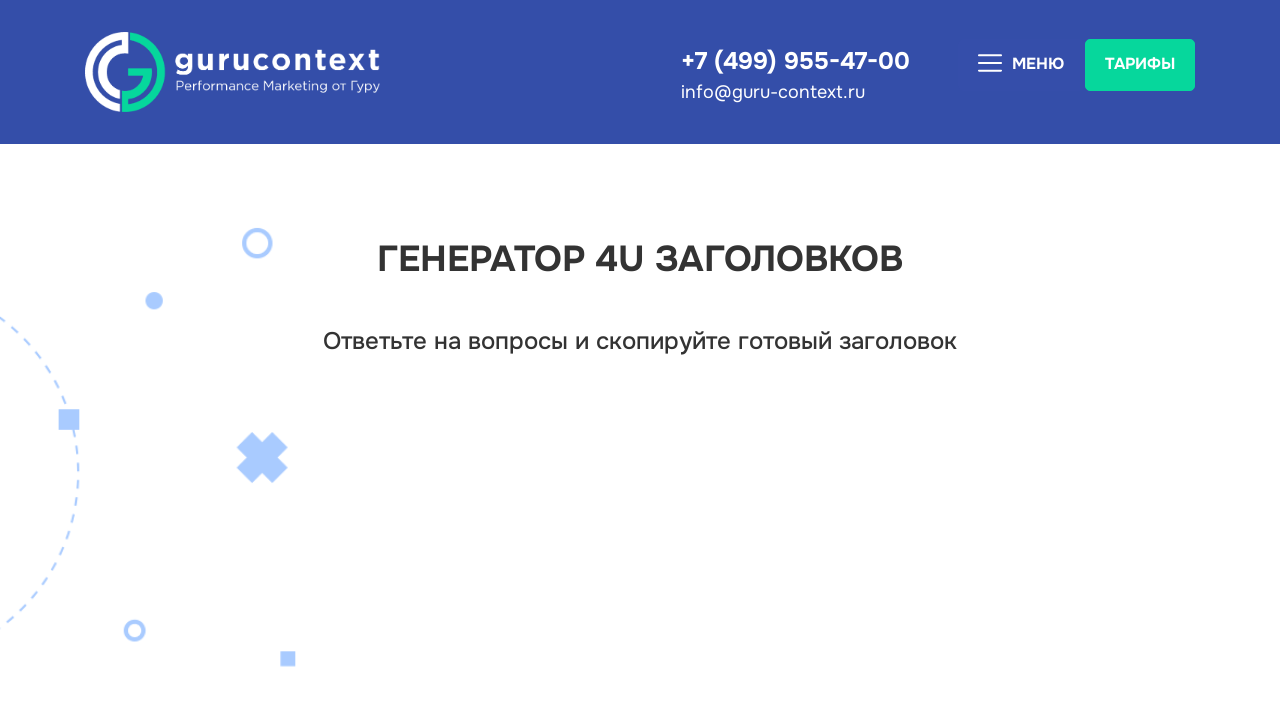

--- FILE ---
content_type: text/html; charset=UTF-8
request_url: https://gurucontext.ru/4u
body_size: 25142
content:
<!DOCTYPE html><html lang="en"><head><meta charset="UTF-8"><meta name="viewport" content="width=device-width, initial-scale=1.0"><title>Генератор 4U заголовков</title><meta name="keywords" content="guru,context,gurucontext,yandex,direct,google,adwords"><meta property="og:locale" content="ru_RU"><meta property="og:type" content="website" /><meta property="og:site_name" content="GURU CONTEXT"><meta property="og:url" content="https://gurucontext.ru" /><meta property="og:image" content="https://gurucontext.ru/images/og-image.jpg" /><meta property="og:image:height" content="630"><meta property="og:image:width" content="1200"><meta name="twitter:card" content="summary"><meta name="twitter:image" content="https://gurucontext.ru/images/og-image.jpg"><link rel="apple-touch-icon" sizes="180x180" href="/favicon/apple-touch-icon.png"><link rel="icon" type="image/png" sizes="32x32" href="/favicon/favicon-32x32.png"><link rel="icon" type="image/png" sizes="16x16" href="/favicon/favicon-16x16.png"><link rel="manifest" href="/favicon/site.webmanifest"><link rel="mask-icon" href="/favicon/safari-pinned-tab.svg" color="#f9c122"><meta name="msapplication-TileColor" content="#f9c122"><meta name="theme-color" content="#ffffff"><!-- <script src="https://code.jquery.com/jquery-3.6.0.min.js"></script> --><script>(function(w,d,s,l,i){w[l]=w[l]||[];w[l].push({'gtm.start':
new Date().getTime(),event:'gtm.js'});var f=d.getElementsByTagName(s)[0],
j=d.createElement(s),dl=l!='dataLayer'?'&l='+l:'';j.async=true;j.src=
'https://www.googletagmanager.com/gtm.js?id='+i+dl;f.parentNode.insertBefore(j,f);
})(window,document,'script','dataLayer','GTM-P37GQC7');</script><meta name="csrf-param" content="_csrf-frontend"><meta name="csrf-token" content="WHjupLQgw1e6DFCcMQAgN3Z4t8gGHwaf7JA2Qab3QQchGo39hEqNZuJlHNkHSEoGGUvT_FxzXt2q_UclybEqaA=="><link rel="preconnect" href="https://fonts.googleapis.com"><link rel="preconnect" href="https://fonts.gstatic.com" crossorigin><link href="https://fonts.googleapis.com/css2?family=Onest:wght@100..900&display=swap" rel="stylesheet"><link href="https://gurucontext.ru/4u" rel="canonical"><link href="/minify/b82b006b938cc89a1834938bd2187601749aa76d.css" rel="stylesheet"><link id="fontsCss" href="/css/fonts.css" rel="stylesheet" async><script src="/pages-minify/bcfd0d511312440535006919a8eee3ed52205379.js" defer></script><script src="js/libs/validate.js" defer></script></head><body class = "desktop"><div id="preloader" style="overflow: hidden;position: fixed;width: 100%;height: 100%;background: #ffffff;z-index:99999;"><style>@-webkit-keyframes pulse { 0% { -webkit-transform: scale(1); } 50% { -webkit-transform: scale(1.1); } 100% { -webkit-transform: scale(1); } } @keyframes pulse { 0% { transform: scale(1); } 50% { transform: scale(1.1); } 100% { transform: scale(1); } } .pulse { animation: pulse 3s infinite; -webkit-animation-fill-mode: both; animation-fill-mode: both; }</style><div class="animated pulse" style="width:100%;height:100px;background:url('../images/favicon.png') no-repeat center;background-size:contain;margin: 0 auto;position: relative;top: 50%;margin-top: -25px;"></div></div><section class="page-wrapper h-100"><header id="main-header"><div class="container"><nav class="navbar navbar-expand-lg navbar-light"><a class="navbar-brand p-0 mr-auto" href="/"><div class="logo"></div></a><ul class="navbar-nav"><li class="nav-item mr-5"><div class="top-contacts"><a class="roistat-guru-contextv2 top-phone" href="tel:+74999554700">+7 (499) 955-47-00</a><div class="ts-tooltip-header"><a class="top-email" target="_blank" href="mailto:info@guru-context.ru">
info@guru-context.ru
</a><span class="tooltiptext">Копировать в буфер</span></div></div></li><li class="nav-item"><div class="top-buttons ts-buttons-group"><div class="btn-group menu-btn-group"><button type="button" class="btn btn-primary btn-menu dropdown-toggle" data-toggle="dropdown" aria-haspopup="true" aria-expanded="false"><i><svg id="openMenu" height="512" viewBox="0 -53 384 384" width="512" xmlns="http://www.w3.org/2000/svg"><path fill="#FFFFFF" d="M368 154.668H16c-8.832 0-16-7.168-16-16s7.168-16 16-16h352c8.832 0 16 7.168 16 16s-7.168 16-16 16zm0 0M368 32H16C7.168 32 0 24.832 0 16S7.168 0 16 0h352c8.832 0 16 7.168 16 16s-7.168 16-16 16zm0 0M368 277.332H16c-8.832 0-16-7.168-16-16s7.168-16 16-16h352c8.832 0 16 7.168 16 16s-7.168 16-16 16zm0 0"></path></svg></i>
Меню
</button><div class="dropdown-menu dropdown-menu-right text-center"><a class="dropdown-item" href="#top-block">Главная</a><a class="dropdown-item" data-padding="20" href="https://gurucontext.ru#problems">Проблемы</a><a class="dropdown-item" data-padding="50" href="https://gurucontext.ru#form-wrapper-1">Аудит</a><a class="dropdown-item" data-padding="80" href="https://gurucontext.ru#why-us">Почему
мы</a><a class="dropdown-item" href="https://gurucontext.ru#advantages">Преимущества</a><a class="dropdown-item" data-padding="50" href="https://gurucontext.ru#calculator">Визуализатор
прибыли</a><a class="dropdown-item" data-padding="80" href="https://gurucontext.ru#reporting">Отчетность</a><a class="dropdown-item" data-padding="80" href="https://gurucontext.ru#what-you-get">Показатели</a><a class="dropdown-item" data-padding="50" href="https://gurucontext.ru#how-we-work">Этапы
работы</a><a class="dropdown-item" data-padding="-20" href="https://gurucontext.ru#cases">Кейсы</a><a class="dropdown-item" href="https://gurucontext.ru#reviews">Отзывы</a><a class="dropdown-item" data-padding="150" href="https://gurucontext.ru/price">Тарифы</a><a class="dropdown-item" data-padding="50" href="https://gurucontext.ru#contacts">Контакты</a></div></div><a href="/price" class="btn btn-success btn-callback" data-button-label="Тарифы"><span>Тарифы</span></a></div></li></ul></nav></div></header> <section id="top-block"><div class="container text-center"><h1 class="mb-5">Генератор 4U заголовков</h1><h4>Ответьте на вопросы и скопируйте готовый заголовок</h4></div></section><section data-target="record" id="generator-wrapper"><div class="container"><div class="row"><form id="generator-form" action="/generator-form" method="post"><input type="hidden" name="_csrf-frontend" value="1vI0AIXZb6BV8sLfj-lGrPZ5KWTkzHegm_eZMr3G71Dvqmdk_-pbzGeVlprgmw-YnRNxIaf0MZLUmvoLi7G8JQ=="> <div class="row form-inner"><div class="col-md-6 col-12 mb-5"><div class="form-group field-dynamicmodel-usefulness"><label for="dynamicmodel-usefulness">Usefulness (полезность)</label><input type="text" id="dynamicmodel-usefulness" class="form-control generator-needle" name="DynamicModel[usefulness]" tabindex="1"><small class="form-text text-muted">Посетитель должен увидеть очевидный ответ на вопросы: какую пользу несет ваш продукт? Какую проблему решает? Что получит клиент в итоге? Т.е. вы продаете не продукт, не дрель, а дырку в стене. Решайте проблему потребителя!</small><div class="invalid-feedback"></div></div> </div><div class="col-md-6 col-12 mb-5"><div class="form-group field-dynamicmodel-specificity"><label for="dynamicmodel-specificity">Ultra Specificity (ультраспецифичность)</label><input type="text" id="dynamicmodel-specificity" class="form-control generator-needle" name="DynamicModel[specificity]" tabindex="2"><small class="form-text text-muted">Конкретизируйте полезность. Сколько денег клиент заработает при помощи вашей услуги? На сколько процентов увеличатся его продажи? На сколько градусов теплее станет его дом? Добавьте количественный показатель.</small><div class="invalid-feedback"></div></div> </div><div class="col-md-6 col-12 mb-5"><div class="form-group field-dynamicmodel-urgency"><label for="dynamicmodel-urgency">Urgency (срочность)</label><input type="text" id="dynamicmodel-urgency" class="form-control generator-needle" name="DynamicModel[urgency]" tabindex="3"><small class="form-text text-muted">Когда клиент получит заявленный эффект? Сегодня, завтра, через 2 недели? Мозг лучше визуализирует картинку, если вы добавите конкретный срок.</small><div class="invalid-feedback"></div></div> </div><div class="col-md-6 col-12 mb-5"><div class="form-group field-dynamicmodel-uniqueness"><label for="dynamicmodel-uniqueness">Uniqueness (уникальность)</label><input type="text" id="dynamicmodel-uniqueness" class="form-control generator-needle" name="DynamicModel[uniqueness]" tabindex="4"><small class="form-text text-muted">Все это хорошо, но если посетитель в заголовке видит одну «карамельку» без понимания того, за счет чего она достигается, внутренний голос разумно посоветует: не верю. Главный вопрос здесь: за счет чего, каких механизмов, инструментов, технологий будет достигнут результат, решена проблема. В чем уникальность вашего продукта?</small><div class="invalid-feedback"></div></div> </div><div class="col-12 mb-5 text-center"><div class="form-group field-dynamicmodel-result"><label for="dynamicmodel-result">Продающий Заголовок «4U»</label><textarea id="dynamicmodel-result" class="form-control" name="DynamicModel[result]" readonly=""></textarea><small class="form-text text-muted">Готовый заголовок будет отображен в этом поле после того как вы заполните все поля</small><div class="invalid-feedback"></div></div> </div><div class="col-12 text-center"><button type="button" class="btn btn-success btn-copy" data-default-text="Скопировать в буфер" data-success-text="Успешно скопировано!"><span>Скопировать в буфер</span></button> <span> &nbsp; </span><button type="button" class="btn bg-light text-dark btn-clear"><span>Очистить</span></button> </div></div></form> </div></div></section><footer id="main-footer" class=""><div class="container text-white"><div class="row justify-content-center"><div class="col-lg-4 col-12"><a href="/"><div class="logo"></div></a><nav class="mt-4 footer-nav"><ul class="list-unstyled"><li><a href="/portfolio">Портфолио сайтов</a></li><li><a href="/calc">Визуализатор прибыли</a></li><li><a href="/brief">Бриф на разработку РК</a></li><li><a href="/articles">Статьи</a></li><li><span class="active">Генератор 4U заголовков</span></li><li><a href="/services">Дополнительные услуги</a></li><li><a rel="nofollow" target="_blank" href="https://docs.google.com/forms/d/e/1FAIpQLSf_IUkfsn56vT3HywyXG3VqFV9zUYsXT1jRScOk2mzx1rbg-w/viewform?vc=0&amp;c=0&amp;w=1">Ищете работу?</a></li> </ul></nav></div><div class="col-lg-4 col-12 text-center"><p class="author">Упаковка - <strong><span>Guru</span> Context</strong></p><p class="mb-3">Принимаем к оплате</p><ul class="payments-icons list-unstyled list-inline mb-0"><li class="list-inline-item"><div class="payment-icon"><svg xmlns="http://www.w3.org/2000/svg" viewBox="0 0 40 40"><g fill="none" fill-rule="evenodd"><rect width="40" height="40" fill="#182E66"></rect><path fill="#FFF" fill-rule="nonzero" d="M19.115 15.542l-2.04 9.535h-2.467l2.04-9.535h2.467zm10.377 6.156l1.299-3.58.747 3.58h-2.046zm2.752 3.379h2.281l-1.99-9.535h-2.107c-.473 0-.872.275-1.05.7l-3.7 8.835h2.59l.514-1.424h3.165l.297 1.424zm-6.437-3.113c.01-2.517-3.48-2.656-3.456-3.78.007-.342.333-.706 1.045-.799.354-.046 1.328-.082 2.433.427l.433-2.022a6.623 6.623 0 00-2.308-.423c-2.437 0-4.154 1.297-4.168 3.153-.015 1.372 1.225 2.138 2.16 2.594.96.468 1.283.767 1.28 1.185-.007.64-.767.922-1.477.933-1.24.02-1.96-.335-2.533-.602l-.447 2.09c.576.264 1.64.494 2.743.506 2.59 0 4.286-1.28 4.295-3.262zM15.59 15.542l-3.996 9.535H8.986l-1.966-7.61c-.12-.469-.224-.64-.587-.837-.592-.322-1.571-.624-2.433-.811l.059-.277h4.197c.535 0 1.016.356 1.137.972l1.039 5.518 2.567-6.49h2.591z"></path></g></svg></div></li><li class="list-inline-item"><div class="payment-icon"><svg xmlns="http://www.w3.org/2000/svg" viewBox="0 0 40 40"><g fill="none" fill-rule="evenodd"><rect width="40" height="40" fill="#E0E0E0"></rect><g fill-rule="nonzero" transform="translate(5.667 12)"><rect width="7.119" height="12.791" x="9.785" y="1.943" fill="#FF5F00"></rect><path fill="#EB001B" d="M10.215 8.339a8.157 8.157 0 013.096-6.395A8.086 8.086 0 008.294.204 8.13 8.13 0 00.158 8.338a8.13 8.13 0 008.136 8.136 8.086 8.086 0 005.017-1.74 8.123 8.123 0 01-3.096-6.396z"></path><path fill="#F79E1B" d="M26.486 8.339a8.13 8.13 0 01-8.136 8.136 8.086 8.086 0 01-5.017-1.74 8.09 8.09 0 003.096-6.396 8.157 8.157 0 00-3.096-6.395A8.086 8.086 0 0118.35.204c4.497 0 8.136 3.66 8.136 8.135z"></path></g></g></svg></div></li><li class="list-inline-item"><div class="payment-icon"><svg xmlns="http://www.w3.org/2000/svg" viewBox="0 0 40 40"><g fill="none" fill-rule="evenodd"><rect width="40" height="40" fill="#E0E0E0"></rect><g fill-rule="nonzero" transform="translate(6.667 12)"><rect width="7.179" height="12.903" x="9.719" y="1.785" fill="#7673C0"></rect><path fill="#EB001B" d="M10.174 8.237a8.191 8.191 0 013.134-6.452 8.205 8.205 0 100 12.902 8.191 8.191 0 01-3.134-6.45z"></path><path fill="#00A1DF" d="M26.582 8.237a8.205 8.205 0 01-13.274 6.45 8.205 8.205 0 000-12.902 8.205 8.205 0 0113.277 6.45l-.003.002z"></path></g></g></svg></div></li><li class="list-inline-item"><div class="payment-icon"><svg xmlns="http://www.w3.org/2000/svg" viewBox="0 0 40 40"><g fill="none" fill-rule="evenodd"><rect width="40" height="40" fill="#26A24C"></rect><path fill="#FFF" fill-rule="nonzero" d="M22.005 16.91l-1.93 4.18h-.195V16h-2.741v8.615h2.326c.61 0 1.166-.356 1.422-.91l1.93-4.18h.195v5.09h2.741V16h-2.326c-.61 0-1.166.355-1.422.91m-10.283.222L10.58 21.09h-.196l-1.142-3.958A1.566 1.566 0 007.737 16H5v8.615h2.741v-5.09h.196l1.566 5.09h1.958l1.566-5.09h.196v5.09h2.741V16h-2.737c-.698 0-1.312.462-1.505 1.132m15.206 2.784v4.699h2.736v-2.741h2.942a2.936 2.936 0 002.766-1.958h-8.444M32.606 16h-6.07a4.307 4.307 0 004.234 3.524h4.714A2.937 2.937 0 0032.606 16"></path></g></svg></div></li><li class="list-inline-item"><div class="payment-icon"><svg xmlns="http://www.w3.org/2000/svg" xmlns:xlink="http://www.w3.org/1999/xlink" viewBox="0 0 60 60"><defs><path id="sberbanka" d="M30 60c16.569 0 30-13.431 30-30C60 13.431 46.569 0 30 0 13.431 0 0 13.431 0 30c0 16.569 13.431 30 30 30z"></path></defs><g fill="none" fill-rule="evenodd"><mask id="sberbankb" fill="#fff"><use xlink:href="#sberbanka"></use></mask><use fill="#007346" xlink:href="#sberbanka"></use><g fill="#FFF" mask="url(#sberbankb)"><path d="M44.041 20.282a15.48 15.48 0 00-1.073-1.49l-19.02 11.297-9.225-5.479a17.45 17.45 0 00-.446 1.862l9.672 5.747L44.04 20.282z"></path><path d="M46.551 27.038a17.458 17.458 0 00-1.611-5.163L23.949 34.344l-9.912-5.888c-.019.295-.031.592-.036.892a17.654 17.654 0 00.272 3.302 17.099 17.099 0 001.956 5.452 16.718 16.718 0 004.65 5.255 16.265 16.265 0 004.127 2.2c.64.231 1.304.421 1.975.571.948.207 1.928.327 2.928.356h.912a16.093 16.093 0 008.086-2.471 16.63 16.63 0 004.798-4.626 17.188 17.188 0 002.88-7.462 17.699 17.699 0 00.15-2.784 17.44 17.44 0 00-.184-2.103zM38.63 14.99a16.166 16.166 0 00-1.913-.99l-12.768 7.585-5.686-3.378c-.405.46-.786.944-1.14 1.447l6.826 4.057 14.68-8.72z"></path><path d="M41.722 17.406a16.635 16.635 0 00-1.439-1.272L23.95 25.84l-7.796-4.633a17.109 17.109 0 00-.801 1.651l8.597 5.107 17.773-10.558z"></path></g></g></svg></div></li><li class="list-inline-item"><div class="payment-icon"><svg xmlns="http://www.w3.org/2000/svg" viewBox="0 0 60 60"><g fill="none"><path fill="#DB352A" d="M30 0c16.569 0 30 13.432 30 29.995v.01C60 46.571 46.572 60 30 60 13.431 60 0 46.572 0 30 0 13.431 13.428 0 30 0z"></path><path fill="#FFF" d="M22.89 37.161l-4.983-1.818 7.919-21.808S26.674 10 30 10c3.326 0 4.191 3.646 4.191 3.646l7.879 21.697-4.984 1.818-1.945-5.357H24.835l-1.945 5.357zm7.098-19.547l-3.397 9.356h6.795l-3.398-9.356zM17 44.545h26V50H17v-5.455z"></path></g></svg></div></li><li class="list-inline-item"><div class="payment-icon"><svg xmlns="http://www.w3.org/2000/svg" xmlns:xlink="http://www.w3.org/1999/xlink" viewBox="0 0 60 60"><defs><path id="tinkoffA" d="M30 60c16.569 0 30-13.431 30-30C60 13.431 46.569 0 30 0 13.431 0 0 13.431 0 30c0 16.569 13.431 30 30 30z"></path></defs><g fill="none" fill-rule="evenodd"><mask id="tinkoffb" fill="#fff"><use xlink:href="#tinkoffA"></use></mask><use fill="#272725" xlink:href="#tinkoffA"></use><g mask="url(#tinkoffb)"><path fill="#FFF" d="M25.456 16.406l-.018.004.015-.02.003.016zm23.578 11.909l.525-1.714-1.738.056c-.147 0-1.214-.031-2.25-.796.077.007.154.018.233.018 1.066 0 2.099-.654 2.512-1.59l.747-1.69c-.938.013-1.795-.108-1.795-.108-.007 0-.683-.09-1.464-.903-.56-.583-1.254-.891-2.005-.891-.329 0-.623.06-.875.142.04-.137.076-.276.098-.42.239-1.581-.76-2.787-.76-2.786l-1.308-1.65-.81 1.938c-.003.006-.208.46-.574.682-.11-.57-.382-1.21-.962-1.822-1.093-1.153-2.425-1.326-3.121-1.326-.323 0-.554.036-.61.045l-1.578.317c.092-.36.286-.986.64-1.549l.871-1.381-2.19.253-.7-1.51-1.35.71-1.25-1.258-1.246 1.258-1.356-.71-.696 1.51-2.19-.254.872 1.383c.355.562.548 1.187.638 1.545l-1.506-.302-.052-.009a3.874 3.874 0 00-.628-.048c-.696 0-2.028.173-3.119 1.326-.58.611-.853 1.252-.964 1.822-.364-.22-.567-.666-.567-.666l-.812-1.95-1.328 1.66c-.163.214-.963 1.348-.745 2.775.022.142.059.28.098.417a2.81 2.81 0 00-.874-.142c-.752 0-1.445.308-2.006.89-.78.81-1.45.903-1.445.903 0 0-.711.13-1.81.11l.743 1.69c.414.935 1.447 1.59 2.51 1.59.08 0 .157-.012.236-.02-1.033.766-2.1.797-2.23.798l-1.77-.057.537 1.713c.27.883 1.17 2.345 2.897 2.503-.187.802-.604 1.701-1.518 2.088l-1.32.553.72 1.277c.406.688 1.36 1.493 2.715 1.493.294-.001.577-.031.85-.09.07.314.157.629.26.942.404 1.225.056 2.079.052 2.088l-.65 1.39 1.452.39c.019.006.458.13 1.007.13.25 0 .488-.027.711-.082.169-.04.332-.093.488-.158.188.344.416.658.683.939.931.973 2.251 1.467 3.923 1.467h.005l1.194-.016-2.466 1.045 1.872.921c.68.338 1.486.737 2.308 1.043l-.234.651.645.3c.057.027 1.299.592 3.36.712 0 0 .498.024.773.024.274 0 .766-.025.766-.025 2.048-.124 3.28-.684 3.337-.71l.647-.301-.236-.653c.844-.314 1.68-.73 2.333-1.054l1.837-.91-2.458-1.043 1.199.016c1.674 0 2.994-.494 3.924-1.469a4.46 4.46 0 00.682-.937 3.037 3.037 0 001.2.24c.54 0 .984-.123.995-.127l1.46-.393-.635-1.364c-.015-.035-.363-.89.04-2.115a9.93 9.93 0 00.26-.942c.274.06.56.09.856.09 1.728 0 2.556-1.238 2.717-1.507l.712-1.263-1.319-.551c-.916-.388-1.332-1.287-1.518-2.088 1.704-.15 2.618-1.615 2.898-2.503z"></path><path fill="#FFF" d="M29.32 16.33c-1.397.001-2.444.467-2.671 1.016l2.67 1.074 2.673-1.074c-.227-.549-1.274-1.015-2.672-1.016m.028 28.432h-.054c-.846.005-2.012-.171-2.572-.338l-.676 1.861c.445.162 1.954.472 3.277.472 1.319 0 2.828-.31 3.273-.472l-.674-1.861c-.564.167-1.728.343-2.574.338m5.111-1.853c-.503.29-1.625.725-2.277.927l.547 1.538c1.01-.28 1.844-.609 2.532-.96l-1.137-.386.335-1.119m-10.276 0l.336 1.12-1.138.384c.687.352 1.524.68 2.53.961l.55-1.538c-.652-.202-1.776-.637-2.278-.927M29.32 14.55c1.053 0 2.084.256 2.879.706.072-.247.174-.548.311-.864l-.3.037-.315.034-.133-.293-.402-.864-.732.389-.284.147-.229-.228-.795-.802-.794.802-.227.228-.285-.147-.736-.389-.396.864-.136.293-.315-.034-.299-.037c.138.316.238.617.312.864.797-.45 1.828-.707 2.876-.707m16.071 9.988c.137.048.276.07.413.07.596 0 1.171-.394 1.37-.842 0 0-1.092-.067-2.266-1.282-.374-.393-.77-.511-1.11-.511a1.74 1.74 0 00-.922.283c1.418.77 1.708 2.004 2.515 2.282m-32.554.069c.138 0 .277-.021.41-.07.81-.277 1.102-1.511 2.518-2.28 0 0-.396-.284-.92-.284-.342 0-.737.118-1.112.512-1.173 1.214-2.264 1.281-2.264 1.281.196.448.773.841 1.368.841"></path><path fill="#FFF" d="M44.963 33.398c-1.097-.551-1.79-2.014-1.957-2.541-.182 2.901-1.572 4.914-3.197 6.853-.843 1.004-1.137 1.981-1.137 1.981s.162-1.107.891-2.007c1.516-1.856 2.957-4.166 3.064-6.837.074-1.865-.396-3.377-1.13-4.623.41 1.298.352 2.887-1.043 4.37 0 0 2.777-3.39-1.105-6.865-1.553-1.322-3.254-2.14-4.128-2.718 3.161 1.051 4.705-.106 4.705-.106-1.01.892-2.316.877-3.127.748.22.11.449.224.695.358 2.666 1.475 5.061 3.903 5.47 7.265v-.026c.62 3.3 2 4.148 2 4.148m.811-3.846a.842.842 0 00.071.002c1.486 0 1.99-1.622 1.99-1.622h-.03c-.272 0-2.482-.065-4.043-2.088-1.028-1.33-1.871-2.499-3.534-2.959l-.165-.03-.035-.17c-.046-.258.129-.501.524-.763 2.296-1.532.736-3.486.736-3.486s-.655 1.562-2.122 1.562l-.11-.002c-.166-.008-.327-.014-.489-.05l-.27-.053s.419-1.16-.591-2.224a3.024 3.024 0 00-2.22-.94c-.27 0-.44.035-.44.035.507.676.873 1.797.288 2.489-.506.594-1.742.622-1.742 1.508 0 .376.344.814.962 1.207 1.858 1.192 3.702 2.774 4.47 4.894.958 2.644-.122 4.4-1.663 5.406 0 0 .483.454 1.184.512.143.014.282.02.412.02 1.48 0 2.245-.707 2.245-.707s-.126.977-.896 1.884c-.71.837-1.642 1.331-3.065 1.351 0 0-.045.673.584 1.255.404.368 1.334.487 1.334.487s-1.743.36-1.935 2.983c-.104 1.421-.461 1.915-.461 1.915h.031c4.045 0 3.942-3.535 3.942-3.535s.28 1.047 1.41 1.32c.135.036.281.05.42.05.363 0 .679-.087.679-.087s-.592-1.27-.005-3.046c.486-1.474.408-2.566.408-2.566s.544.84 1.896.847h.013a1.895 1.895 0 001.615-.868c-2.696-1.141-2.43-4.822-2.43-4.822s.35.266 1.032.291M18.832 37.71c-1.625-1.939-3.014-3.952-3.198-6.853-.167.527-.858 1.99-1.955 2.541 0 0 1.378-.847 1.998-4.148v.026c.41-3.361 2.805-5.79 5.471-7.264.245-.136.476-.25.694-.358-.81.128-2.117.143-3.126-.749 0 0 1.544 1.157 4.704.106-.874.58-2.573 1.396-4.126 2.718-3.884 3.476-1.106 6.866-1.106 6.866-1.397-1.484-1.453-3.073-1.042-4.37-.736 1.245-1.206 2.757-1.13 4.622.106 2.67 1.546 4.98 3.06 6.837.732.9.896 2.007.896 2.007s-.297-.977-1.14-1.981m.65-.64s.93-.119 1.335-.487c.629-.582.584-1.255.584-1.255-1.424-.02-2.355-.514-3.07-1.35-.765-.908-.892-1.885-.892-1.885s.765.707 2.243.707c.133 0 .27-.006.414-.02.701-.058 1.186-.511 1.186-.511-1.542-1.007-2.623-2.762-1.666-5.407.768-2.12 2.612-3.702 4.47-4.895.618-.392.962-.83.962-1.206 0-.886-1.235-.914-1.74-1.508-.586-.692-.22-1.813.287-2.489 0 0-.169-.035-.44-.035-.534 0-1.458.137-2.219.94-1.012 1.064-.592 2.224-.592 2.224l-.27.053c-.162.035-.324.042-.49.05l-.107.002c-1.471 0-2.123-1.562-2.123-1.562s-1.56 1.954.736 3.486c.395.262.57.505.523.764l-.035.169-.167.03c-1.661.46-2.505 1.63-3.534 2.96-1.56 2.021-3.767 2.087-4.042 2.087h-.03s.504 1.622 1.99 1.622c.024 0 .046 0 .071-.002.683-.025 1.034-.291 1.034-.291s.264 3.68-2.431 4.821c0 0 .49.87 1.615.87h.014c1.352-.008 1.896-.848 1.896-.848s-.079 1.093.406 2.566c.586 1.777-.002 3.047-.002 3.047s.314.087.677.087c.141 0 .285-.015.42-.051 1.128-.273 1.41-1.32 1.41-1.32s-.103 3.535 3.942 3.535h.029s-.354-.494-.458-1.915c-.192-2.623-1.936-2.983-1.936-2.983m8.926-13.025h1.906v.667c-.224-.28-.66-.223-.66-.223v.961s.016.473.178.678h-.943c.165-.205.18-.678.18-.678v-.96s-.436-.058-.661.222v-.667zm-2.079.1c.067.073.132.151.195.231a6.04 6.04 0 01.217.304l.038.056c.067.105.132.212.195.324.584 1.026 1.517 1.639 2.346 1.64.83-.001 1.762-.614 2.347-1.64.064-.115.13-.225.198-.328l.03-.046a4.692 4.692 0 01.219-.307c.065-.083.132-.162.2-.236l.033-.033c.298-.31.652-.546 1.116-.677l-.207-.123h-.012l-.82-.485-.844-.492-2.254 1.25-.006-.005-.004.005-2.255-1.25-.843.492-.822.485h-.01l-.208.123c.464.131.817.365 1.115.675.013.012.022.026.036.037z"></path><path fill="#FFF" d="M28.602 19.809v.627l-.118-.055c-.006-.005-.18-.044-.482-.289-.5-.394-.51-.758-.51-.758l1.11.475zm.523 2.943V18.85l-2.438-.843.643 3.782 1.795.963zm.915-2.943l1.11-.475s-.01.364-.512.758c-.3.245-.475.284-.48.289l-.118.055v-.627zm1.271 1.98l.641-3.782-2.436.843v3.902l1.795-.963zM25.677 31.8c.237.087.525.106.673.106l.02-.07c.013-.044.026-.088.035-.137a4.1 4.1 0 00.06-.619.863.863 0 01-.32-.344c-.091-.194-.22-.285-.409-.285-.245 0-.508.15-.622.221-.09.54.301 1.03.563 1.128m5.393-2.07c-.453.501-1.34 1.375-1.382 1.418l-.054.055-2.8-.045a2.999 2.999 0 01-.091.7l-.023.09 3.332.61c.346-.246 1.3-.956 1.67-1.234-.268-.401-.294-.877-.233-1.211a1.678 1.678 0 01-.419-.383"></path><path fill="#FFF" d="M31.45 26.297c-.646.652-1.265.894-1.817.95a3.1 3.1 0 01-.305.017h-.014a2.856 2.856 0 01-.605-.065c-.036.147-.082.453.049.744.117.263.355.46.702.59l.117.047.002.128c0 .038.028.868.915 1.099.145-.152.277-.29.374-.405-.181-.436-.086-.88.178-1.097-.012.046-.128 1.135.73 1.54l.14.069-.041.153c-.014.046-.3 1.1.738 1.493l.184.07-.081.182c-.019.04-.425.997.533 1.54h2.079v-1.681c-.74-.092-1.052-.697-1.133-1.126-.344-.06-.61-.211-.792-.457-.436-.585-.061-1.122-.056-1.15-.001.004 0 .574.345.927.172.17.374.301.68.33l.152.015.013.157c.003.033.086.806.79.927v-3.436c0-.532.151-1.067.335-1.56H31.45m-5.596 1.573l-.056 2.188.244.038.597-2.1-.303-.645-.482.52m1.293 8.098a.122.122 0 01-.116-.134.122.122 0 01.13-.115c.07.003.12.065.118.132-.007.07-.066.123-.132.117m5.286 1.936c.019 0 .04.003.06.008.37.108.465 1.471 1.116 1.593a.824.824 0 00.175.018c.188 0 .3-.082.421-.228 0 0-.328-.524-.573-.879-.326-.463-.578-1.023-1.184-1.023a.37.37 0 00-.047.002c-.2.01-.323.11-.323.11a1.236 1.236 0 00-.68-.21c-.38 0-.675.177-.824.177h-.005l-1.354-.136c-.211-.021-.379-.239-.439-.323l-.023-.037c0-.038 0-.076-.003-.11-.045-1.128-.902-1.61-1.208-1.618 0 0 .036-.215-.046-.297l-.299.37-.979-.501.7.832-.593.677c-.074.077-.065.18-.034.225l.256.23.324-.2c.016-.012.046-.016.082-.016.09 0 .224.023.345.023.132 0 .246-.028.26-.155-.04.419-.422 1.145-.172 1.716l.186.431-1.197-.175-.56.964c-.173.32-.2.667-.034.856l.21.267s.294-.317.36-.526l-.096-.107c-.08-.09-.076-.17-.027-.266l.352-.594 1.412.34.075-.13a.41.41 0 01.385-.21c.063 0 .126.007.193.018a5.99 5.99 0 001.125.123c.473 0 .944-.086 1.194-.372.512.772 1.549.895 1.467 1.288l-.273 1.324c.18-.008.355-.02.52-.043l.26-1.377c.029-.15.056-.352.056-.352-.1-.104-.342-.322-.479-.588-.183-.358-.084-.545-.254-1.01 0 0 .053-.109.172-.109"></path><path fill="#FFF" d="M25.218 39.159s.468-.197.51-.336l-.063-.16c-.044-.104-.038-.216.048-.277l.505-.356.844.166s-.152-.196-.137-.456l-.806-.174-.76.472a.76.76 0 00-.242.895l.1.226m5.974 2.244c.15-.006.319-.009.501-.009 0 0 .435-1.295.46-1.336-.244-.11-.75-.383-.945-.508.13.197.442.42.38.594l-.396 1.259"></path><path fill="#FFE52B" d="M35.328 33.724H23.315v4.603c0 1.884 1.337 3.062 3.31 3.062 1.649 0 2.084.066 2.697.685.423-.429.772-.59 1.49-.649l.017-.071.379-1.193c-.021-.026-.64-.743-.64-.743-.246.083-.452.097-.798.097-.356 0-.757-.043-1.193-.126a.543.543 0 00-.125-.014c-.053 0-.057.004-.071.031l-.075.126-.138.232-.26-.061-1.152-.276-.158.265.023.029.14.158-.062.205c-.084.268-.36.581-.444.668l-.288.315-.263-.339-.197-.252c-.207-.236-.255-.597-.138-.977a.022.022 0 01-.012.005l-.325.137-.146-.324-.103-.23a1.133 1.133 0 01.365-1.35l.928-.535.883.177c.021-.086.053-.395.078-.474-.017-.002-.033-.006-.05-.006l-.509.194-.491-.345s-.192-.189-.018-.377l.475-.733-1.204-1.54 1.85.774.124-.155.25-.305.283.275c.08.078.126.175.149.272.51.203 1.424.8 1.504 1.77l-.286.116v.008c.066.079.12.111.137.114l1.32.132c.035-.005.076-.02.123-.034.165-.057.41-.14.703-.14a1.6 1.6 0 01.69.161c.081-.031.181-.054.297-.062l.064-.002c.707 0 1.059.539 1.34.969a4.9 4.9 0 00.144.213c.246.355.57.875.582.897l.146.232-.178.211c-.138.162-.344.352-.698.352-.073 0-.154-.008-.24-.025a.994.994 0 01-.21-.065c-.01.071-.024.156-.037.229l-.232 1.231c1.386-.347 2.265-1.412 2.265-2.939l-.002-4.603m-12.013-.371h9.343c-.466-.491-.46-1.113-.34-1.517a1.54 1.54 0 01-.349-.234 159.31 159.31 0 01-1.771 1.309l-.063.042-3.667-.675h-.074c-.088 0-.216-.004-.358-.02a.358.358 0 01-.404.278.368.368 0 01-.299-.422l.014-.081c-.377-.272-.727-.878-.572-1.517l.015-.068.053-.039c.008-.006.07-.05.166-.105l-.266-.041a.187.187 0 01-.151-.213c.017-.102.11-.174.208-.155l.635.102.058-2.277.944-1.018.59 1.265-.622 2.19.561.09c.099.016.166.11.151.214a.18.18 0 01-.18.154l-.028-.001-.457-.075c.006.014.015.022.021.036a.503.503 0 00.22.207l2.794.046c.12-.118.413-.41.714-.72a1.534 1.534 0 01-.98-1.271c-.383-.167-.65-.417-.796-.742-.18-.402-.116-.806-.068-1.002-.373-.138-.765-.39-1.165-.796H22.98c.18.494.334 1.03.334 1.561v5.495"></path><path fill="#1A1918" d="M27.177 35.721c-.077-.007-.14.053-.146.13a.135.135 0 00.13.148.14.14 0 00.147-.13c.002-.075-.053-.145-.131-.148m5.553 9.654l-.549-1.538c.653-.203 1.775-.638 2.279-.927l-.336 1.118 1.137.385c-.688.352-1.521.68-2.531.962m-3.407 1.382c-1.322 0-2.832-.31-3.277-.471l.676-1.862c.56.166 1.726.343 2.572.338h.054c.846.005 2.01-.172 2.574-.338l.674 1.862c-.445.161-1.954.471-3.273.471m-5.942-2.344l1.139-.385-.337-1.118c.502.289 1.627.724 2.278.927l-.55 1.538c-1.006-.282-1.843-.61-2.53-.962m11.93-.341l-.691-.27.191-.73.21-.793s-1.226.677-2.954 1.186c-.49.143-.861.209-.861.209v.54s-.924.164-1.858.164h-.054c-.935 0-1.857-.164-1.857-.164v-.54s-.372-.066-.862-.209a16.165 16.165 0 01-2.952-1.186l.207.793.195.73-.695.27-.77.292c.883.435 2.106 1.066 3.225 1.379l-.264.735s1.42.658 3.784.664v.002h.032v-.002c2.367-.006 3.785-.664 3.785-.664l-.265-.735c1.12-.313 2.344-.944 3.223-1.379l-.768-.292M26.431 14.43l.315.033.136-.293.396-.863.736.388.285.148 1.02-1.031.796.802.229.229.284-.148.732-.388.402.863.133.293.315-.034.3-.037a7.31 7.31 0 00-.311.865c-.795-.451-1.826-.708-2.88-.708-1.047 0-2.078.257-2.875.708a7.494 7.494 0 00-.312-.865l.3.037zm2.889.57c1.409 0 2.536.476 3.158.982 0 0 .185-1.134.816-2.135l-1.134.132-.594-1.285-1.14.599-1.106-1.114-1.103 1.114-1.143-.6-.592 1.286-1.135-.132c.632 1 .816 2.135.816 2.135.627-.506 1.75-.982 3.157-.982zm17.854 19.082s-.49.87-1.616.87h-.014c-1.35-.008-1.895-.848-1.895-.848s.078 1.092-.408 2.566c-.587 1.777.005 3.046.005 3.046s-.316.088-.68.088a1.67 1.67 0 01-.42-.051c-1.128-.273-1.41-1.32-1.41-1.32s.104 3.535-3.94 3.535h-.032s.357-.494.461-1.915c.192-2.623 1.935-2.983 1.935-2.983s-.93-.119-1.333-.487c-.63-.582-.586-1.255-.586-1.255 1.423-.02 2.356-.514 3.066-1.35.77-.908.896-1.885.896-1.885s-.765.707-2.245.707c-.13 0-.269-.006-.412-.02-.7-.058-1.184-.511-1.184-.511 1.54-1.007 2.621-2.763 1.663-5.407-.768-2.12-2.612-3.702-4.47-4.895-.618-.392-.962-.83-.962-1.206 0-.886 1.236-.914 1.742-1.508.585-.692.218-1.813-.288-2.489 0 0 .17-.035.44-.035.534 0 1.46.137 2.22.94 1.01 1.064.591 2.224.591 2.224l.27.053c.162.035.323.042.49.05l.109.002c1.467 0 2.123-1.562 2.123-1.562s1.559 1.954-.737 3.486c-.395.262-.57.505-.524.764l.036.17.163.029c1.664.46 2.506 1.63 3.535 2.96 1.562 2.022 3.77 2.087 4.043 2.087h.03s-.504 1.622-1.99 1.622c-.025 0-.046 0-.07-.002-.683-.025-1.033-.291-1.033-.291s-.266 3.68 2.43 4.821m-1.327-4.032c1.821 0 2.431-1.888 2.456-1.97l.204-.665-.683.022h-.002c-.241 0-2.251-.054-3.676-1.9l-.135-.17c-.931-1.207-1.814-2.354-3.393-2.878.046-.042.111-.093.2-.153.839-.561 1.326-1.243 1.448-2.035.18-1.19-.566-2.14-.599-2.179l-.507-.639-.317.758c-.022.048-.554 1.261-1.675 1.261h-.084c-.076-.004-.15-.007-.222-.013.04-.541-.057-1.379-.803-2.166-.897-.945-1.996-1.087-2.571-1.087-.308 0-.512.039-.534.04l-.766.156.472.634c.371.49.707 1.392.309 1.864-.128.15-.39.272-.64.394-.516.241-1.221.58-1.221 1.437 0 .555.423 1.136 1.19 1.63 2.267 1.453 3.667 2.97 4.271 4.644.935 2.575-.285 4.043-1.47 4.818l-.531.347.465.436c.063.056.631.567 1.472.64.16.011.312.02.454.02a4.61 4.61 0 001.37-.202 3.49 3.49 0 01-.387.557c-.677.8-1.51 1.163-2.708 1.183l-.445.007-.034.455c-.004.092-.038.936.746 1.653.12.111.264.203.417.277-.532.488-1.072 1.337-1.176 2.791-.09 1.214-.373 1.664-.376 1.668l-.492.765.889.013c1.469 0 2.594-.413 3.373-1.232.461-.484.725-1.03.88-1.515a2.374 2.374 0 001.552.58c.415 0 .762-.089.8-.099l.568-.153-.25-.54c-.019-.043-.492-1.127.017-2.672a8.9 8.9 0 00.386-1.734c.358.19.837.347 1.456.349 1.405 0 2.025-1.07 2.052-1.115l.277-.491-.513-.215c-1.675-.709-2.046-2.612-2.12-3.641.151.03.325.057.52.062l.086.003"></path><path fill="#1A1918" d="M43.799 21.972c.34 0 .735.118 1.109.512 1.174 1.214 2.266 1.281 2.266 1.281-.199.448-.774.841-1.37.841a1.23 1.23 0 01-.413-.07c-.808-.277-1.097-1.511-2.515-2.28 0 0 .396-.284.923-.284m-1.154.722c.68.369 1.075.863 1.422 1.301.342.428.665.84 1.172 1.011.18.063.37.093.565.093.76 0 1.524-.474 1.813-1.13l.292-.658-.705-.043c-.033 0-.94-.085-1.948-1.134-.415-.431-.917-.657-1.457-.657-.66 0-1.15.336-1.204.37l-.648.465.698.382m.319 6.556v.026c-.409-3.362-2.804-5.79-5.47-7.265a18.542 18.542 0 00-.695-.358c.81.129 2.118.144 3.127-.748 0 0-1.544 1.157-4.705.106.874.579 2.575 1.396 4.128 2.718 3.882 3.476 1.105 6.865 1.105 6.865 1.395-1.483 1.453-3.072 1.042-4.37.735 1.246 1.204 2.758 1.131 4.623-.106 2.67-1.548 4.98-3.064 6.837-.728.9-.89 2.007-.89 2.007s.293-.977 1.136-1.981c1.625-1.939 3.015-3.952 3.197-6.853.167.527.86 1.99 1.958 2.541 0 0-1.38-.847-2-4.148M21.847 41.968c-4.045 0-3.942-3.535-3.942-3.535s-.282 1.047-1.41 1.32c-.135.036-.279.05-.42.05-.363 0-.677-.087-.677-.087s.588-1.269.002-3.046c-.485-1.473-.406-2.566-.406-2.566s-.544.84-1.896.848h-.014c-1.124 0-1.615-.87-1.615-.87 2.695-1.14 2.431-4.821 2.431-4.821s-.35.266-1.034.291c-.025.002-.047.002-.07.002-1.487 0-1.991-1.622-1.991-1.622h.03c.275 0 2.482-.066 4.042-2.088 1.03-1.33 1.872-2.499 3.534-2.959l.167-.03.035-.17c.046-.258-.128-.501-.523-.763-2.295-1.532-.736-3.486-.736-3.486s.652 1.562 2.123 1.562l.107-.001c.165-.01.328-.016.49-.05l.27-.054s-.42-1.16.592-2.224a3.022 3.022 0 012.22-.94c.27 0 .438.035.438.035-.505.676-.872 1.797-.287 2.489.506.594 1.74.622 1.74 1.508 0 .376-.343.814-.96 1.206-1.86 1.193-3.703 2.776-4.47 4.895-.958 2.645.123 4.4 1.665 5.407 0 0-.485.453-1.186.51a4.31 4.31 0 01-.414.021c-1.478 0-2.243-.707-2.243-.707s.127.977.892 1.885c.715.836 1.646 1.33 3.07 1.35 0 0 .045.673-.584 1.255-.404.368-1.335.487-1.335.487s1.744.36 1.936 2.983c.104 1.421.458 1.915.458 1.915h-.03zm.43-.283c-.002-.004-.284-.454-.375-1.668-.105-1.455-.645-2.303-1.178-2.791a1.7 1.7 0 00.417-.277c.783-.717.75-1.56.744-1.653l-.03-.455-.448-.007c-1.195-.02-2.03-.383-2.706-1.183a3.706 3.706 0 01-.388-.557c.373.115.83.202 1.37.202.144 0 .294-.009.454-.02a2.659 2.659 0 001.473-.64l.466-.436-.531-.347c-1.19-.775-2.405-2.243-1.471-4.818.604-1.674 2.002-3.191 4.273-4.644.767-.494 1.186-1.075 1.186-1.63 0-.858-.703-1.196-1.218-1.437-.252-.122-.514-.244-.64-.394-.4-.472-.064-1.375.307-1.864l.476-.634-.77-.155c-.023-.003-.224-.041-.533-.041-.575 0-1.672.142-2.568 1.087-.747.787-.845 1.625-.807 2.166-.072.006-.144.009-.221.013h-.082c-1.125 0-1.656-1.214-1.676-1.26l-.316-.759-.512.64c-.029.038-.777.988-.595 2.178.12.792.609 1.474 1.447 2.035.09.06.154.11.2.153-1.581.524-2.463 1.671-3.394 2.877l-.134.172c-1.423 1.845-3.438 1.9-3.679 1.9l-.686-.023.209.666c.024.081.632 1.969 2.454 1.969l.088-.003c.193-.005.366-.032.52-.062-.075 1.029-.447 2.932-2.122 3.64l-.512.216.277.491a2.402 2.402 0 002.056 1.115 3.083 3.083 0 001.452-.348c.054.466.167 1.064.386 1.733.51 1.545.035 2.629.017 2.672l-.251.54.568.153c.038.01.388.1.801.1a2.363 2.363 0 001.552-.58 3.9 3.9 0 00.879 1.514c.781.819 1.905 1.232 3.373 1.232l.89-.013-.492-.765z"></path><path fill="#1A1918" d="M13.733 22.483c.375-.393.77-.511 1.112-.511.524 0 .92.284.92.284-1.416.769-1.708 2.003-2.517 2.28a1.2 1.2 0 01-.41.07c-.596 0-1.172-.393-1.37-.84 0 0 1.092-.068 2.265-1.283m-.896 2.616c.195 0 .386-.03.566-.092.508-.172.831-.583 1.172-1.012.35-.437.74-.932 1.42-1.3l.7-.383-.65-.465c-.053-.035-.54-.37-1.2-.37-.542 0-1.045.226-1.46.657-1.009 1.05-1.913 1.134-1.945 1.135l-.704.042.289.658c.29.656 1.053 1.13 1.812 1.13m3.179 5.748c-.076-1.865.394-3.377 1.13-4.623-.41 1.298-.355 2.887 1.042 4.37 0 0-2.778-3.39 1.106-6.865 1.553-1.322 3.252-2.14 4.126-2.718-3.16 1.051-4.704-.106-4.704-.106 1.009.892 2.316.877 3.127.748-.22.11-.45.223-.695.358-2.666 1.475-5.06 3.903-5.471 7.265v-.026c-.62 3.3-1.998 4.148-1.998 4.148 1.097-.551 1.788-2.014 1.956-2.541.183 2.901 1.572 4.914 3.197 6.853.843 1.004 1.14 1.981 1.14 1.981s-.165-1.107-.897-2.007c-1.513-1.856-2.953-4.166-3.059-6.837m12.392-6.802v.667c.225-.28.66-.223.66-.223v.961s-.014.473-.18.678h.944c-.162-.205-.179-.678-.179-.678v-.96s.437-.058.661.222v-.667h-1.906m-.406-3.953c.302.244.476.285.482.288l.118.056v-.627l-1.11-.475s.01.363.51.758m2.636 0c.502-.395.511-.758.511-.758l-1.109.475v.627l.117-.056c.006-.003.18-.044.481-.288"></path><path fill="#1A1918" d="M29.32 18.42l-2.671-1.075c.227-.548 1.274-1.014 2.67-1.015 1.4.001 2.446.467 2.673 1.015l-2.672 1.076zm1.991 3.369l-1.795.964V18.85l2.437-.843-.642 3.782zm1.112 1.036l.821.485h.012l.206.123a2.42 2.42 0 00-1.115.677l-.032.033a4.053 4.053 0 00-.201.236l-.038.05a4.427 4.427 0 00-.18.257l-.031.046a6.034 6.034 0 00-.198.328c-.585 1.026-1.518 1.639-2.347 1.64-.829-.001-1.762-.614-2.346-1.64a6.94 6.94 0 00-.195-.324l-.038-.056a6.576 6.576 0 00-.173-.248 4.4 4.4 0 00-.238-.287c-.015-.011-.024-.025-.036-.037a2.41 2.41 0 00-1.116-.675l.208-.123h.01l.822-.485.844-.492 2.254 1.25.004-.005.006.005 2.254-1.25.843.492zm3.24 3.472c-.185.494-.337 1.03-.337 1.561l.002 3.436c-.705-.12-.788-.894-.79-.927l-.014-.157-.152-.014a1.067 1.067 0 01-.68-.331c-.345-.352-.346-.923-.345-.928-.005.03-.38.565.055 1.15.183.247.45.399.793.458.08.429.394 1.034 1.133 1.127v1.68h-2.08c-.957-.543-.551-1.499-.533-1.54l.081-.181-.183-.071c-1.038-.392-.752-1.447-.738-1.493l.042-.154-.142-.068c-.857-.405-.741-1.495-.73-1.54-.263.218-.358.661-.177 1.097-.098.115-.23.253-.374.405-.888-.23-.915-1.061-.915-1.1l-.002-.128-.117-.046c-.347-.13-.584-.327-.702-.59-.131-.292-.085-.597-.05-.745a3.014 3.014 0 00.605.065h.015c.102 0 .204-.006.304-.016.553-.056 1.172-.298 1.818-.95h4.212zm-2.598 14.97l.232-1.233c.012-.072.027-.157.037-.228.066.028.135.05.21.065.087.017.167.025.24.025.354 0 .56-.19.698-.352l.177-.21-.145-.233a22.581 22.581 0 00-.583-.897 4.91 4.91 0 01-.142-.214c-.282-.43-.634-.968-1.342-.968l-.063.002a1.021 1.021 0 00-.297.062 1.59 1.59 0 00-.69-.16c-.293 0-.538.082-.702.138-.048.015-.09.03-.123.036l-1.321-.133c-.017-.003-.07-.035-.137-.114v-.007l.286-.117c-.08-.97-.994-1.567-1.505-1.77a.55.55 0 00-.148-.273l-.284-.274-.25.305-.122.155-1.851-.774 1.204 1.54-.475.733c-.174.188.018.377.018.377l.491.344.509-.193c.017 0 .033.004.05.006-.025.079-.057.388-.078.474l-.883-.176-.928.533a1.132 1.132 0 00-.365 1.352l.103.229.147.324.324-.137a.038.038 0 00.012-.006c-.117.38-.069.742.139.978l.197.253.262.338.288-.316c.084-.085.36-.4.444-.667l.062-.205-.14-.158-.023-.029.158-.265 1.152.277.26.06.138-.232.075-.126c.015-.027.018-.031.071-.031a.56.56 0 01.126.014c.435.084.836.125 1.192.125.345 0 .552-.013.798-.096 0 0 .619.716.64.744l-.38 1.191-.016.072c-.718.06-1.067.22-1.49.65-.613-.62-1.048-.686-2.696-.686-1.974 0-3.312-1.178-3.312-3.062v-4.603h12.014l.002 4.603c0 1.527-.88 2.592-2.265 2.94zm-7.4-2.604l.063.16c-.042.139-.51.336-.51.336l-.101-.226a.761.761 0 01.242-.895l.76-.472.806.174a.738.738 0 00.137.456l-.844-.166-.505.356c-.086.061-.092.173-.048.277zm7.273 1.302l-.26 1.376a5.05 5.05 0 01-.52.044l.273-1.323c.082-.394-.955-.516-1.467-1.29-.25.287-.72.372-1.194.372-.431 0-.863-.07-1.125-.122a1.217 1.217 0 00-.193-.019c-.151 0-.29.048-.385.21l-.075.13-1.412-.338-.352.592c-.049.097-.053.177.027.267l.095.106c-.065.21-.36.527-.36.527l-.209-.267c-.166-.19-.14-.536.034-.857l.56-.964 1.197.176-.186-.431c-.25-.571.131-1.297.172-1.716-.014.127-.128.155-.26.155-.121 0-.256-.023-.345-.023-.036 0-.066.004-.082.016l-.324.2-.256-.23c-.03-.044-.04-.148.034-.226l.592-.676-.699-.832.979.5.3-.369c.081.083.045.297.045.297.306.008 1.163.49 1.208 1.617.003.035.003.073.003.11l.023.038c.06.085.228.302.44.322l1.353.137h.005c.149 0 .444-.178.823-.178.207 0 .436.054.68.211 0 0 .125-.1.324-.11.015-.002.032-.002.046-.002.607 0 .86.56 1.185 1.024.245.354.573.878.573.878-.121.146-.233.228-.422.228a.854.854 0 01-.174-.018c-.651-.122-.745-1.486-1.117-1.593a.219.219 0 00-.059-.008c-.12 0-.171.108-.171.108.17.465.07.653.253 1.011.136.266.379.484.479.588 0 0-.027.201-.056.352zm-1.246 1.429c-.182 0-.35.003-.5.009l.396-1.258c.062-.175-.252-.399-.381-.595.195.125.701.399.944.508a68.78 68.78 0 00-.46 1.336zm-5.894-11.335l.056-2.187.482-.52.302.646-.596 2.099-.244-.038zm.346.677c.08.168.22.28.32.344a4.02 4.02 0 01-.059.619c-.01.049-.022.093-.035.137l-.02.07c-.148 0-.436-.019-.673-.106-.262-.099-.652-.588-.562-1.128.113-.07.375-.22.621-.22.189 0 .318.09.408.284zm5.579.588c-.37.278-1.325.988-1.671 1.234l-3.332-.61.023-.09a3 3 0 00.09-.7l2.801.046.054-.056c.042-.043.93-.917 1.382-1.419.107.138.241.269.418.384-.06.334-.034.81.235 1.21zm-4.531-5.027c.4.406.792.658 1.165.796-.048.196-.112.6.068 1.003.146.324.412.574.797.74.042.402.291 1.006.98 1.272-.302.31-.596.602-.715.72l-2.794-.045a.503.503 0 01-.22-.208c-.006-.014-.015-.022-.02-.036l.456.075.029.001a.18.18 0 00.179-.154.186.186 0 00-.15-.214l-.562-.09.623-2.19-.59-1.264-.945 1.017-.058 2.278-.635-.103c-.098-.02-.191.053-.209.155-.015.1.052.195.152.213l.266.041a1.97 1.97 0 00-.166.106l-.053.038-.015.068c-.154.639.195 1.245.572 1.517l-.013.08a.364.364 0 00.064.275.35.35 0 00.292.153.36.36 0 00.347-.283c.14.016.269.02.357.02h.075l3.666.675.063-.042c.292-.208 1.406-1.035 1.77-1.309.101.088.214.168.35.234-.12.404-.126 1.026.34 1.517h-9.344v-5.495c0-.532-.152-1.067-.333-1.56h4.21zm-.505-8.29l2.438.843v3.903l-1.795-.964-.643-3.782zm5.949-.47c0-.953-1.574-1.81-3.31-1.81h-.01c-1.737 0-3.31.857-3.31 1.81l.034.233.693 4.056-.696.412-1.802 1.072h.006s-.405.213-.593.343c-.687.486-.832 1.194-.434 1.487.098-.578.546-1.181 1.386-1.181.604 0 1.065.318 1.437.794.096.12.187.249.271.387.104.175.21.328.313.475H21.98c.341.699.665 1.44.665 2.243v10.47c0 2.533 1.913 3.743 3.982 3.743 1.599 0 1.814-.075 2.696.821.878-.896 1.094-.821 2.694-.821 2.07 0 3.98-1.21 3.98-3.744V27.858c0-.804.324-1.544.667-2.243H32.02c.104-.147.209-.3.313-.475a4.32 4.32 0 01.27-.387c.375-.478.835-.794 1.44-.794.838 0 1.286.603 1.385 1.181.399-.293.255-1.001-.435-1.487a7.288 7.288 0 00-.592-.343h.007l-1.805-1.072-.694-.412.694-4.056.034-.234z"></path></g></g></svg></div></li></ul></div><div class="col-lg-4 col-12 text-right"><a href="/price" class="btn btn-success btn-callback btn-block mb-3"><span>Тарифы</span></a><div class="text-white"><p>ОГРН: 321583500010771</p><button class="btn btn-link btn-privacy" data-toggle="modal" data-target="#privacyModal"><span>Политика конфиденциальности</span></button></div></div><div class="col-xl-3 mt-2"><div class="row align-items-center"><a href="/cases" class="btn btn-success btn-callback btn-block mb-3"><span>Кейсы</span></a></div></div><div class="col-xl-8 offset-xl-1 mt-2 d-flex justify-content-end"><div class="row align-items-center"><div class="col-md-2"><img class="qr-code" src="/images/qr-code.jpg" alt="gurucontext qr-code"></div><div class="col-md-10"><p class="copyright">© gurucontext 2019-2025<br>Копирование
контента запрещено и преследуется по закону.</p></div></div></div></div></div></footer><div class="modals"><div class="modal fade" id="globalModal" tabindex="-1" role="dialog" aria-labelledby="globalModalLabel" aria-hidden="true"><div class="modal-dialog modal-dialog-centered" role="document"><div class="modal-content"><div class="modal-header"><h5 class="modal-title" id="globalModalLabel">Оставить заявку</h5><button type="button" class="close" data-dismiss="modal" aria-label="Close"><span aria-hidden="true">×</span></button></div><div class="modal-body"><form id="global-form" action="/global-form" method="post"><input type="hidden" name="_csrf-frontend" value="1vI0AIXZb6BV8sLfj-lGrPZ5KWTkzHegm_eZMr3G71Dvqmdk_-pbzGeVlprgmw-YnRNxIaf0MZLUmvoLi7G8JQ=="><div class="form-group field-globalform-form_id"><input type="hidden" id="globalform-form_id" class="form-control" name="GlobalForm[form_id]" value="Оставить заявку"><div class="invalid-feedback"></div></div><div class="form-group field-globalform-form_title"><input type="hidden" id="globalform-form_title" class="form-control" name="GlobalForm[form_title]" value="Оставить заявку"><div class="invalid-feedback"></div></div><div class="form-group field-globalform-calc"><input type="hidden" id="globalform-calc" class="form-control" name="GlobalForm[calc]" value=""><div class="invalid-feedback"></div></div><div class="form-group field-globalform-location"><input type="hidden" id="globalform-location" class="form-control" name="GlobalForm[location]" value=""><div class="invalid-feedback"></div></div> <div class="form-inner text-center"><div class="form-group field-globalform-name required"><div class="input-group"><div class="input-group-prepend"><div class="input-group-text"><i class="icon icon-name"></i></div></div><input type="text" id="globalform-name" class="form-control" name="GlobalForm[name]" placeholder="Ваше имя" aria-required="true"><div class="invalid-feedback"></div></div></div> <div class="form-group field-globalform-phone required"><div class="input-group"><div class="input-group-prepend"><div class="input-group-text"><i class="icon icon-phone"></i></div></div><input type="text" id="globalform-phone" class="form-control" name="GlobalForm[phone]" placeholder="Ваш телефон" aria-required="true"><div class="invalid-feedback"></div></div></div> <div class="form-group field-globalform-site required"><div class="input-group"><div class="input-group-prepend"><div class="input-group-text"><i class="icon icon-site"></i></div></div><input type="text" id="globalform-site" class="form-control" name="GlobalForm[site]" placeholder="Ваш сайт" aria-required="true"><div class="invalid-feedback"></div></div></div> <button type="submit" class="btn btn-success"><span>Отправить</span></button> </div></form> </div></div></div></div><div class="modal fade" id="thyModal" tabindex="-1" role="dialog" aria-labelledby="thyModalLabel" aria-hidden="true"><div class="modal-dialog modal-dialog-centered" role="document"><div class="modal-content"><div class="modal-header"><h5 class="modal-title" id="thyModalLabel">Спасибо за заявку!</h5><button type="button" class="close" data-dismiss="modal" aria-label="Close"><span aria-hidden="true">×</span></button></div><div class="modal-body"><p>Мы свяжемся с вами в ближайшее время</p><div class="logo"></div></div></div></div></div><div class="modal fade" id="infoModal" tabindex="-1" role="dialog" aria-labelledby="infoModalLabel" aria-hidden="true"><div class="modal-dialog modal-lg modal-dialog-centered" role="document"><div class="modal-content"><div class="modal-header justify-content-start pl-5"><h4 class="modal-title" id="infoModalLabel">100% оплата после достижения результата</h4><button type="button" class="close" data-dismiss="modal" aria-label="Close"><span aria-hidden="true">×</span></button></div><div class="modal-body"><ol class="p-0"><li>Перед началом работ мы проводим полное аудирование работающих рекламных кампаний в
Яндекс.Директ и/или Google Ads.
</li><li>Если после аудита мы понимаем, что сможем увеличить результат минимум на 28% при том же
бюджете, фиксируем детали в Договоре и приступаем к работе.
</li><li>После достижения заявленного результата, мы подписываем акт, а Вы оплачиваете 100% стоимости
наших услуг.
</li></ol></div></div></div></div><div class="modal fade" id="privacyModal" tabindex="-1" role="dialog" aria-labelledby="privacyModalLabel" aria-hidden="true"><div class="modal-dialog modal-lg" role="document"><div class="modal-content"><div class="modal-header"><h5 class="modal-title" id="privacyModalLabel">Политика конфиденциальности</h5><button type="button" class="close" data-dismiss="modal" aria-label="Close"><span aria-hidden="true">×</span></button></div><div class="modal-body"><p>При оставлении заявки на ресурсе «https://gurucontext.ru» пользователи предоставляют
следующие сведения:</p><ul><li>Имя</li><li>Контактный телефон</li><li>E-mail (не обязательно)</li><li>Адрес сайта пользователя (не обязательно)</li></ul><p>Также администрация сайта получает данные об IP-адресе посетителей, а также о типе браузера,
времени нахождения на сайте и прочие подобные сведения. Сбор ведётся с помощью сервисов
статистики.</p><p class="bold">Использование информации</p><p>Вся полученная информация используется администрацией «https://gurucontext.ru» исключительно
в целях связи с клиентом. Компания «https://gurucontext.ru» имеет право направлять клиенту
информационные сообщения (новостную рассылку), если он подписался на них.</p><p class="bold">Защита персональных данных</p><p>Компания «https://gurucontext.ru» обязуется не разглашать сведения, полученные от
пользователей. Все сведения хранятся в базе данных на локальном компьютере администрации сайта.
Доступ к компьютеру надёжно защищён паролем, который имеется только у администратора сайта.</p><p class="bold">Предоставление данных третьим лицам</p><p>Полученные сведения не могут быть переданы третьим лицам, за исключением следующих случаев:</p><ul><li>Для исполнения обязательств перед клиентом – только с его разрешения.</li><li>В соответствии с обоснованными и применимыми требованиями закона.</li></ul><p class="bold">Контакты</p><p>По всем вопросам вы можете обращаться к администрации сайта.</p><p>Телефон: <a class="roistat-guru-contextv2 top-phone" href="tel:+74999554700">+7 (499) 955-47-00</a>.</p><p>E-mail: <a href="mailto:info@gurucontext.ru">info@gurucontext.ru</a>.</p><p>Настоящая редакция политики конфиденциальности опубликована 15 июня 2017 года.</p></div></div></div></div><div class="modal fade" id="paymentModal" tabindex="-1" role="dialog" aria-labelledby="paymentModalLabel" aria-hidden="true"><div class="modal-dialog modal-lg modal-dialog-centered" role="document"><div class="modal-content"><button type="button" class="close" data-dismiss="modal" aria-label="Close"><span aria-hidden="true">×</span></button><div class="modal-body"><p class="modal-title" id="paymentModalLabel">Узнайте всю правду о настройке Яндекс.Директ и
выберите подрядчика правильно</p><p class="modal-hint">Скачайте экспертно-информационное пособие</p><form id="payment-form" action="/payment-form" method="post"><input type="hidden" name="_csrf-frontend" value="1vI0AIXZb6BV8sLfj-lGrPZ5KWTkzHegm_eZMr3G71Dvqmdk_-pbzGeVlprgmw-YnRNxIaf0MZLUmvoLi7G8JQ=="><div class="form-group field-paymentform-form_id"><input type="hidden" id="paymentform-form_id" class="form-control" name="PaymentForm[form_id]" value="Вся правда о настройке Яндекс.Директ"><div class="invalid-feedback"></div></div><div class="form-group field-paymentform-form_title"><input type="hidden" id="paymentform-form_title" class="form-control" name="PaymentForm[form_title]" value="Вся правда о настройке Яндекс.Директ"><div class="invalid-feedback"></div></div><div class="form-group field-paymentform-location"><input type="hidden" id="paymentform-location" class="form-control" name="PaymentForm[location]" value=""><div class="invalid-feedback"></div></div> <div class="form-inner"><div class="form-group field-paymentform-name required"><div class="input-group"><div class="input-group-prepend"><div class="input-group-text"><i class="icon icon-name"></i></div></div><input type="text" id="paymentform-name" class="form-control" name="PaymentForm[name]" placeholder="Ваше имя" aria-required="true"><div class="invalid-feedback"></div></div></div> <div class="form-group field-paymentform-phone required"><div class="input-group"><div class="input-group-prepend"><div class="input-group-text"><i class="icon icon-phone"></i></div></div><input type="text" id="paymentform-phone" class="form-control" name="PaymentForm[phone]" placeholder="Ваш телефон" aria-required="true"><div class="invalid-feedback"></div></div></div> <div class="form-group field-paymentform-email required"><div class="input-group"><div class="input-group-prepend"><div class="input-group-text"><i class="icon icon-email"></i></div></div><input type="text" id="paymentform-email" class="form-control" name="PaymentForm[email]" placeholder="Ваш email" aria-required="true"><div class="invalid-feedback"></div></div></div><button type="submit" class="btn btn-success"><span>Скачать</span></button></div></form> </div></div></div></div></div><a class="whatsapp-btn" target="_blank" href="https://t.me/gurucontext_agency" title="Напишите нам в Telegram"><i></i><span class="sr-only">Напишите нам в Telegram</span></a><button type="button" class="btn-to-top" data-target="#top-block" style="display: none;">&nbsp;</button> </section><script>
window.onRoistatModuleLoaded = function () {
window.roistat.multiwidget.isEnabled = false;
};
</script><!-- <script type="text/javascript" id="" charset="" defer>!function(b,e,f,g,a,c,d){b.fbq||(a=b.fbq=function(){a.callMethod?a.callMethod.apply(a,arguments):a.queue.push(arguments)},b._fbq||(b._fbq=a),a.push=a,a.loaded=!0,a.version="2.0",a.queue=[],c=e.createElement(f),c.async=!0,c.src=g,d=e.getElementsByTagName(f)[0],d.parentNode.insertBefore(c,d))}(window,document,"script","https://connect.facebook.net/en_US/fbevents.js");fbq("init","1873166879492791");fbq("track","PageView");</script> --><script type="text/javascript" id="" charset="">window.dataLayer=window.dataLayer||[];function gtag(){dataLayer.push(arguments)}gtag("js",new Date);gtag("config","UA-132567228-1");</script><script type="text/javascript" id="" charset="">(function(a,e,f,g,b,c,d){a[b]=a[b]||function(){(a[b].a=a[b].a||[]).push(arguments)};a[b].l=1*new Date;c=e.createElement(f);d=e.getElementsByTagName(f)[0];c.async=1;c.src=g;d.parentNode.insertBefore(c,d)})(window,document,"script","https://cdn.jsdelivr.net/npm/yandex-metrica-watch/tag.js","ym");ym(51934481,"init",{id:51934481,clickmap:!0,trackLinks:!0,accurateTrackBounce:!0,webvisor:!0,triggerEvent:!0});</script><script type="text/javascript" id="" charset="">(function(c,a,d,e,b){c.roistatProjectId=b;c.roistatHost=e;c="https:"==a.location.protocol?"https://":"http://";var f=/^.*roistat_visit=[^;]+(.*)?$/.test(a.cookie)?"/dist/module.js":"/api/site/1.0/"+b+"/init?referrer\x3d"+encodeURIComponent(a.location.href);b=a.createElement(d);b.charset="UTF-8";b.async=1;b.src=c+e+f;a=a.getElementsByTagName(d)[0];a.parentNode.insertBefore(b,a)})(window,document,"script","cloud.roistat.com","3fd2cca6723120a0896e7f0306e0b354");</script><script type="bogus" class="js-whatsapp-message-container">Отправьте данное сообщение, и дождитесь ответа менеджера. Ваш номер: {roistat_visit}</script><script type="text/javascript" id="" charset="">(function(){function g(){function h(){k();var b=[1E3,5E3,15E3];setTimeout(function d(a){void 0===a&&(a=0);k();a++;"undefined"!==typeof b[a]&&setTimeout(d,b[a],a)},b[0])}function k(){var b=document.querySelector(".js-whatsapp-message-container").text;b=b.replace(/{roistat_visit}/g,window.roistatGetCookie("roistat_visit"));var f=document.querySelectorAll('[href*\x3d"//wa.me"], [href*\x3d"//api.whatsapp.com/send"], [href*\x3d"//web.whatsapp.com/send"], [href^\x3d"whatsapp://send"]'),a;for(a in f)if(f.hasOwnProperty(a)){var d=
f[a],n=d;var e="text";var l=b,c=d.href.split("?");d=c[0]||"";c="?"+(c[1]||"");var p=new RegExp("([?;\x26])"+e+"[^\x26;]*[;\x26]?");c=c.replace(p,"$1").replace(/&$/,"");e=d+(2<c.length?c+"\x26":"?")+(l?e+"\x3d"+l:"");n.href=e}}"loading"===document.readyState?document.addEventListener("DOMContentLoaded",h):h()}if(void 0!==window.roistat)g();else{var m="function"===typeof window.onRoistatAllModulesLoaded?window.onRoistatAllModulesLoaded:null;window.onRoistatAllModulesLoaded=function(){null!==m&&m();
g()}}})();</script><script defer>
document.addEventListener('DOMContentLoaded', () => {
// Check if we're on the b2b page
const isB2bPage = window.location.pathname.includes('b2b');
// Initialize AOS with disabled option for small screens on b2b page
if (isB2bPage) {
const isMobileView = window.innerWidth < 1100;
AOS.init({
disable: isMobileView
});
// Update AOS settings on window resize
window.addEventListener('resize', () => {
const isMobileViewOnResize = window.innerWidth < 1100;
if (isMobileViewOnResize) {
AOS.refreshHard(); // Refresh AOS
AOS.init({
disable: true
});
} else {
AOS.refreshHard(); // Refresh AOS
AOS.init({
disable: false
});
}
});
} else {
// For other pages, initialize AOS with default settings
AOS.init();
}
})
</script> <script src="/minify/2e60e33f40e2fe223a19200bf0b87ed9d4e0229b.js"></script><script>
document.addEventListener('DOMContentLoaded', function() {
// Получаем CSRF токен из мета-тега
var csrfMeta = document.querySelector('meta[name="csrf-token"]');
var csrfToken = csrfMeta ? csrfMeta.getAttribute('content') : '';
if (csrfToken) {
var csrfInputs = document.querySelectorAll('input[name="_csrf-frontend"]');
csrfInputs.forEach(function(input) {
input.value = csrfToken;
});
}
});
</script><!-- <script src="/js/calc.js" defer></script> --></body></html>

--- FILE ---
content_type: text/css
request_url: https://gurucontext.ru/css/fonts.css
body_size: 1606
content:
/* Onest Font Family */

@font-face {
    font-family: 'Onest';
    src: url('../fonts/onest-v9-cyrillic_latin-100.woff2') format('woff2');
    font-weight: 100;
    font-style: normal;
    font-display: swap;
}

@font-face {
    font-family: 'Onest';
    src: url('../fonts/onest-v9-cyrillic_latin-200.woff2') format('woff2');
    font-weight: 200;
    font-style: normal;
    font-display: swap;
}

@font-face {
    font-family: 'Onest';
    src: url('../fonts/onest-v9-cyrillic_latin-300.woff2') format('woff2');
    font-weight: 300;
    font-style: normal;
    font-display: swap;
}

@font-face {
    font-family: 'Onest';
    src: url('../fonts/onest-v9-cyrillic_latin-regular.woff2') format('woff2');
    font-weight: 400;
    font-style: normal;
    font-display: swap;
}

@font-face {
    font-family: 'Onest';
    src: url('../fonts/onest-v9-cyrillic_latin-500.woff2') format('woff2');
    font-weight: 500;
    font-style: normal;
    font-display: swap;
}

@font-face {
    font-family: 'Onest';
    src: url('../fonts/onest-v9-cyrillic_latin-600.woff2') format('woff2');
    font-weight: 600;
    font-style: normal;
    font-display: swap;
}

@font-face {
    font-family: 'Onest';
    src: url('../fonts/onest-v9-cyrillic_latin-700.woff2') format('woff2');
    font-weight: 700;
    font-style: normal;
    font-display: swap;
}

@font-face {
    font-family: 'Onest';
    src: url('../fonts/onest-v9-cyrillic_latin-800.woff2') format('woff2');
    font-weight: 800;
    font-style: normal;
    font-display: swap;
}

@font-face {
    font-family: 'Onest';
    src: url('../fonts/onest-v9-cyrillic_latin-900.woff2') format('woff2');
    font-weight: 900;
    font-style: normal;
    font-display: swap;
}

--- FILE ---
content_type: image/svg+xml
request_url: https://gurucontext.ru/images/top-email/copy.svg
body_size: 954
content:
<svg width="16" height="17" viewBox="0 0 16 17" fill="none" xmlns="http://www.w3.org/2000/svg">
<path d="M6 12.4997C5.63333 12.4997 5.31956 12.3692 5.05867 12.1083C4.79733 11.847 4.66667 11.533 4.66667 11.1663V3.16634C4.66667 2.79967 4.79733 2.48567 5.05867 2.22434C5.31956 1.96345 5.63333 1.83301 6 1.83301H12C12.3667 1.83301 12.6807 1.96345 12.942 2.22434C13.2029 2.48567 13.3333 2.79967 13.3333 3.16634V11.1663C13.3333 11.533 13.2029 11.847 12.942 12.1083C12.6807 12.3692 12.3667 12.4997 12 12.4997H6ZM6 11.1663H12V3.16634H6V11.1663ZM3.33333 15.1663C2.96667 15.1663 2.65267 15.0359 2.39133 14.775C2.13044 14.5137 2 14.1997 2 13.833V5.16634C2 4.97745 2.064 4.81901 2.192 4.69101C2.31956 4.56345 2.47778 4.49967 2.66667 4.49967C2.85556 4.49967 3.014 4.56345 3.142 4.69101C3.26956 4.81901 3.33333 4.97745 3.33333 5.16634V13.833H10C10.1889 13.833 10.3473 13.897 10.4753 14.025C10.6029 14.1526 10.6667 14.3108 10.6667 14.4997C10.6667 14.6886 10.6029 14.8468 10.4753 14.9743C10.3473 15.1023 10.1889 15.1663 10 15.1663H3.33333Z" fill="#333333" fill-opacity="0.4"/>
</svg>


--- FILE ---
content_type: application/javascript
request_url: https://gurucontext.ru/js/libs/validate.js
body_size: 12758
content:

jQuery(function ($) {
jQuery('#home-form-1').yiiActiveForm([{"id":"homeform-name","name":"name","container":".field-homeform-name","input":"#homeform-name","error":".invalid-feedback","validate":function (attribute, value, messages, deferred, $form) {yii.validation.required(value, messages, {"message":"Необходимо заполнить «Ваше имя»."});yii.validation.regularExpression(value, messages, {"pattern":/^[a-zA-Zа-яА-Я\s]+$/u,"not":false,"message":"В поле \u0022Имя\u0022 можно вводить только буквы и пробелы.","skipOnEmpty":1});}},{"id":"homeform-phone","name":"phone","container":".field-homeform-phone","input":"#homeform-phone","error":".invalid-feedback","validate":function (attribute, value, messages, deferred, $form) {yii.validation.required(value, messages, {"message":"Необходимо заполнить «Ваш телефон»."});}},{"id":"homeform-site","name":"site","container":".field-homeform-site","input":"#homeform-site","error":".invalid-feedback","validate":function (attribute, value, messages, deferred, $form) {yii.validation.required(value, messages, {"message":"Необходимо заполнить «Ваш сайт»."});yii.validation.url(value, messages, {"pattern":/^(http|https):\/\/(([A-Z0-9][A-Z0-9_-]*)(\.[A-Z0-9][A-Z0-9_-]*)+)(?::\d{1,5})?(?:$|[?\/#])/i,"message":"Введите корректный URL.","enableIDN":false,"skipOnEmpty":1,"defaultScheme":"http"});}}], {"errorSummary":".alert.alert-danger","errorCssClass":"is-invalid","successCssClass":"is-valid","validationStateOn":"input"});
jQuery('#home-form-2').yiiActiveForm([{"id":"homeform-name","name":"name","container":".field-homeform-name","input":"#homeform-name","error":".invalid-feedback","validate":function (attribute, value, messages, deferred, $form) {yii.validation.required(value, messages, {"message":"Необходимо заполнить «Ваше имя»."});yii.validation.regularExpression(value, messages, {"pattern":/^[a-zA-Zа-яА-Я\s]+$/u,"not":false,"message":"В поле \u0022Имя\u0022 можно вводить только буквы и пробелы.","skipOnEmpty":1});}},{"id":"homeform-phone","name":"phone","container":".field-homeform-phone","input":"#homeform-phone","error":".invalid-feedback","validate":function (attribute, value, messages, deferred, $form) {yii.validation.required(value, messages, {"message":"Необходимо заполнить «Ваш телефон»."});}},{"id":"homeform-site","name":"site","container":".field-homeform-site","input":"#homeform-site","error":".invalid-feedback","validate":function (attribute, value, messages, deferred, $form) {yii.validation.required(value, messages, {"message":"Необходимо заполнить «Ваш сайт»."});yii.validation.url(value, messages, {"pattern":/^(http|https):\/\/(([A-Z0-9][A-Z0-9_-]*)(\.[A-Z0-9][A-Z0-9_-]*)+)(?::\d{1,5})?(?:$|[?\/#])/i,"message":"Введите корректный URL.","enableIDN":false,"skipOnEmpty":1,"defaultScheme":"http"});}}], {"errorSummary":".alert.alert-danger","errorCssClass":"is-invalid","successCssClass":"is-valid","validationStateOn":"input"});
jQuery('#home-form-3').yiiActiveForm([{"id":"homeform-name","name":"name","container":".field-homeform-name","input":"#homeform-name","error":".invalid-feedback","validate":function (attribute, value, messages, deferred, $form) {yii.validation.required(value, messages, {"message":"Необходимо заполнить «Ваше имя»."});yii.validation.regularExpression(value, messages, {"pattern":/^[a-zA-Zа-яА-Я\s]+$/u,"not":false,"message":"В поле \u0022Имя\u0022 можно вводить только буквы и пробелы.","skipOnEmpty":1});}},{"id":"homeform-phone","name":"phone","container":".field-homeform-phone","input":"#homeform-phone","error":".invalid-feedback","validate":function (attribute, value, messages, deferred, $form) {yii.validation.required(value, messages, {"message":"Необходимо заполнить «Ваш телефон»."});}},{"id":"homeform-site","name":"site","container":".field-homeform-site","input":"#homeform-site","error":".invalid-feedback","validate":function (attribute, value, messages, deferred, $form) {yii.validation.required(value, messages, {"message":"Необходимо заполнить «Ваш сайт»."});yii.validation.url(value, messages, {"pattern":/^(http|https):\/\/(([A-Z0-9][A-Z0-9_-]*)(\.[A-Z0-9][A-Z0-9_-]*)+)(?::\d{1,5})?(?:$|[?\/#])/i,"message":"Введите корректный URL.","enableIDN":false,"skipOnEmpty":1,"defaultScheme":"http"});}}], {"errorSummary":".alert.alert-danger","errorCssClass":"is-invalid","successCssClass":"is-valid","validationStateOn":"input"});
;

jQuery('#home-form-4').yiiActiveForm([{"id":"homeform-name","name":"name","container":".field-homeform-name","input":"#homeform-name","error":".invalid-feedback","validate":function (attribute, value, messages, deferred, $form) {yii.validation.required(value, messages, {"message":"Необходимо заполнить «Ваше имя»."});yii.validation.regularExpression(value, messages, {"pattern":/^[a-zA-Zа-яА-Я\s]+$/u,"not":false,"message":"В поле \u0022Имя\u0022 можно вводить только буквы и пробелы.","skipOnEmpty":1});}},{"id":"homeform-phone","name":"phone","container":".field-homeform-phone","input":"#homeform-phone","error":".invalid-feedback","validate":function (attribute, value, messages, deferred, $form) {yii.validation.required(value, messages, {"message":"Необходимо заполнить «Ваш телефон»."});}},{"id":"homeform-site","name":"site","container":".field-homeform-site","input":"#homeform-site","error":".invalid-feedback","validate":function (attribute, value, messages, deferred, $form) {yii.validation.required(value, messages, {"message":"Необходимо заполнить «Ваш сайт»."});yii.validation.url(value, messages, {"pattern":/^(http|https):\/\/(([A-Z0-9][A-Z0-9_-]*)(\.[A-Z0-9][A-Z0-9_-]*)+)(?::\d{1,5})?(?:$|[?\/#])/i,"message":"Введите корректный URL.","enableIDN":false,"skipOnEmpty":1,"defaultScheme":"http"});}}], {"errorSummary":".alert.alert-danger","errorCssClass":"is-invalid","successCssClass":"is-valid","validationStateOn":"input"});
jQuery('#global-form').yiiActiveForm([{"id":"globalform-name","name":"name","container":".field-globalform-name","input":"#globalform-name","error":".invalid-feedback","validate":function (attribute, value, messages, deferred, $form) {yii.validation.required(value, messages, {"message":"Необходимо заполнить «Ваше имя»."});yii.validation.regularExpression(value, messages, {"pattern":/^[a-zA-Zа-яА-Я\s]+$/u,"not":false,"message":"В поле \u0022Имя\u0022 можно вводить только буквы и пробелы.","skipOnEmpty":1});}},{"id":"globalform-phone","name":"phone","container":".field-globalform-phone","input":"#globalform-phone","error":".invalid-feedback","validate":function (attribute, value, messages, deferred, $form) {yii.validation.required(value, messages, {"message":"Необходимо заполнить «Ваш телефон»."});}},{"id":"globalform-site","name":"site","container":".field-globalform-site","input":"#globalform-site","error":".invalid-feedback","validate":function (attribute, value, messages, deferred, $form) {yii.validation.required(value, messages, {"message":"Необходимо заполнить «Ваш сайт»."});yii.validation.url(value, messages, {"pattern":/^(http|https):\/\/(([A-Z0-9][A-Z0-9_-]*)(\.[A-Z0-9][A-Z0-9_-]*)+)(?::\d{1,5})?(?:$|[?\/#])/i,"message":"Введите корректный URL.","enableIDN":false,"skipOnEmpty":1,"defaultScheme":"https"});yii.validation.regularExpression(value, messages, {"pattern":/^(https?:\/\/)?[a-zA-Z0-9]+([\-\.]{1}[a-zA-Z0-9]+)*\.[a-zA-Z]{2,}$/,"not":false,"message":"Значение «Ваш сайт» неверно.","skipOnEmpty":1});}}], {"errorSummary":".alert.alert-danger","errorCssClass":"is-invalid","successCssClass":"is-valid","validationStateOn":"input"});
jQuery('#payment-form').yiiActiveForm([{"id":"paymentform-name","name":"name","container":".field-paymentform-name","input":"#paymentform-name","error":".invalid-feedback","validate":function (attribute, value, messages, deferred, $form) {yii.validation.required(value, messages, {"message":"Необходимо заполнить «Ваше имя»."});yii.validation.regularExpression(value, messages, {"pattern":/^[a-zA-Zа-яА-Я\s]+$/u,"not":false,"message":"В поле \u0022Имя\u0022 можно вводить только буквы и пробелы.","skipOnEmpty":1});}},{"id":"paymentform-phone","name":"phone","container":".field-paymentform-phone","input":"#paymentform-phone","error":".invalid-feedback","validate":function (attribute, value, messages, deferred, $form) {yii.validation.required(value, messages, {"message":"Необходимо заполнить «Ваш телефон»."});}},{"id":"paymentform-email","name":"email","container":".field-paymentform-email","input":"#paymentform-email","error":".invalid-feedback","validate":function (attribute, value, messages, deferred, $form) {yii.validation.required(value, messages, {"message":"Необходимо заполнить «Ваш email»."});yii.validation.email(value, messages, {"pattern":/^[a-zA-Z0-9!#$%&'*+\/=?^_`{|}~-]+(?:\.[a-zA-Z0-9!#$%&'*+\/=?^_`{|}~-]+)*@(?:[a-zA-Z0-9](?:[a-zA-Z0-9-]*[a-zA-Z0-9])?\.)+[a-zA-Z0-9](?:[a-zA-Z0-9-]*[a-zA-Z0-9])?$/,"fullPattern":/^[^@]*<[a-zA-Z0-9!#$%&'*+\/=?^_`{|}~-]+(?:\.[a-zA-Z0-9!#$%&'*+\/=?^_`{|}~-]+)*@(?:[a-zA-Z0-9](?:[a-zA-Z0-9-]*[a-zA-Z0-9])?\.)+[a-zA-Z0-9](?:[a-zA-Z0-9-]*[a-zA-Z0-9])?>$/,"allowName":false,"message":"Введите корректный адрес электронной почты.","enableIDN":false,"skipOnEmpty":1});}}], {"errorSummary":".alert.alert-danger","errorCssClass":"is-invalid","successCssClass":"is-valid","validationStateOn":"input"});
});


jQuery(function ($) {
    jQuery('#brief-form').yiiActiveForm([{"id":"briefform-input_1","name":"input_1","container":".field-briefform-input_1","input":"#briefform-input_1","error":".invalid-feedback","validate":function (attribute, value, messages, deferred, $form) {yii.validation.required(value, messages, {"message":"Необходимо заполнить «Сайт компании»."});}},{"id":"briefform-input_2","name":"input_2","container":".field-briefform-input_2","input":"#briefform-input_2","error":".invalid-feedback","validate":function (attribute, value, messages, deferred, $form) {yii.validation.required(value, messages, {"message":"Необходимо заполнить «Контактное лицо»."});}},{"id":"briefform-input_3","name":"input_3","container":".field-briefform-input_3","input":"#briefform-input_3","error":".invalid-feedback","validate":function (attribute, value, messages, deferred, $form) {yii.validation.required(value, messages, {"message":"Необходимо заполнить «Должность»."});}},{"id":"briefform-input_4","name":"input_4","container":".field-briefform-input_4","input":"#briefform-input_4","error":".invalid-feedback","validate":function (attribute, value, messages, deferred, $form) {yii.validation.required(value, messages, {"message":"Необходимо заполнить «Телефоны»."});}},{"id":"briefform-input_5","name":"input_5","container":".field-briefform-input_5","input":"#briefform-input_5","error":".invalid-feedback","validate":function (attribute, value, messages, deferred, $form) {yii.validation.required(value, messages, {"message":"Необходимо заполнить «E-mail»."});}},{"id":"briefform-input_6","name":"input_6","container":".field-briefform-input_6","input":"#briefform-input_6","error":".invalid-feedback","validate":function (attribute, value, messages, deferred, $form) {yii.validation.required(value, messages, {"message":"Необходимо заполнить «Ключевые слова (основные фразы, по которым Ваш сайт должны находить клиенты)»."});}},{"id":"briefform-input_7","name":"input_7","container":".field-briefform-input_7","input":"#briefform-input_7","error":".invalid-feedback","validate":function (attribute, value, messages, deferred, $form) {yii.validation.required(value, messages, {"message":"Необходимо заполнить «По каким запросам Вы не хотите рекламироваться?»."});}}], {"errorSummary":".alert.alert-danger","errorCssClass":"is-invalid","successCssClass":"is-valid","validationStateOn":"input"});
});

